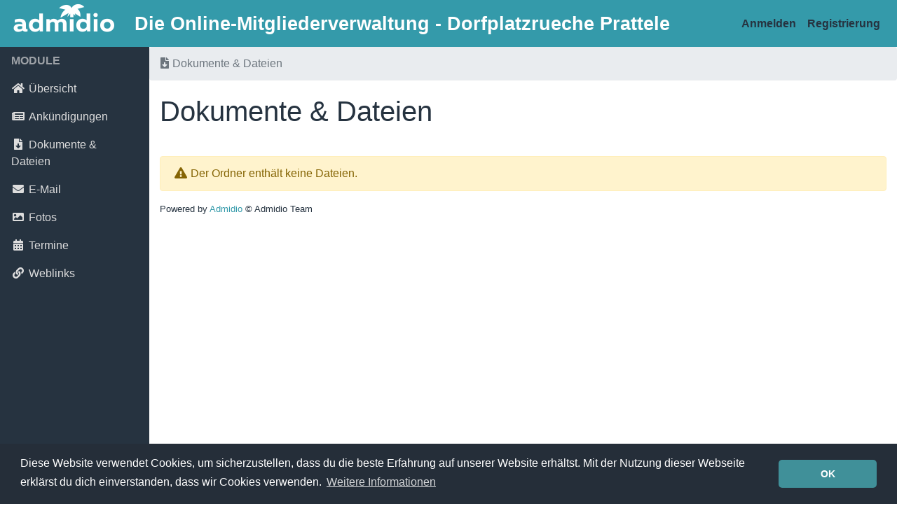

--- FILE ---
content_type: text/html; charset=UTF-8
request_url: https://www.dorfplatzrueche-prattele.ch/admidio/adm_program/modules/documents-files/documents_files.php
body_size: 11500
content:
<!DOCTYPE html>
<html>
<head>
    <meta http-equiv="Content-Type" content="text/html; charset=utf-8" />
    <meta name="viewport" content="width=device-width, initial-scale=1" />

    <!-- (c) 2004 - 2023 The Admidio Team - https://www.admidio.org -->

    <link rel="shortcut icon" type="image/x-icon" href="https://www.dorfplatzrueche-prattele.ch/admidio/adm_themes/simple/images/favicon.ico" />
    <link rel="apple-touch-icon" type="image/png" href="https://www.dorfplatzrueche-prattele.ch/admidio/adm_themes/simple/images/apple-touch-icon.png" sizes="180x180" />

    <title>Dorfplatzrueche Prattele - Dokumente & Dateien</title>

      <script type="text/javascript" src="https://www.dorfplatzrueche-prattele.ch/admidio/adm_program/libs/client/jquery/jquery.min.js"></script>
  <script type="text/javascript" src="https://www.dorfplatzrueche-prattele.ch/admidio/adm_program/libs/client/jquery-ui/jquery-ui.min.js"></script>
  <script type="text/javascript" src="https://www.dorfplatzrueche-prattele.ch/admidio/adm_program/libs/client/bootstrap/js/bootstrap.bundle.min.js"></script>

  <link rel="stylesheet" type="text/css" href="https://www.dorfplatzrueche-prattele.ch/admidio/adm_program/libs/client/bootstrap/css/bootstrap.min.css" />
  <link rel="stylesheet" type="text/css" href="https://www.dorfplatzrueche-prattele.ch/admidio/adm_program/libs/client/fontawesome/css/fontawesome.min.css" />
  <link rel="stylesheet" type="text/css" href="https://www.dorfplatzrueche-prattele.ch/admidio/adm_program/libs/client/fontawesome/css/solid.min.css" />
  <link rel="stylesheet" type="text/css" href="https://www.dorfplatzrueche-prattele.ch/admidio/adm_program/libs/client/fontawesome/css/brands.min.css" />
  <link rel="stylesheet" type="text/css" href="https://www.dorfplatzrueche-prattele.ch/admidio/adm_program/libs/client/jquery-ui/jquery-ui.min.css" />

<script type="text/javascript" src="https://www.dorfplatzrueche-prattele.ch/admidio/adm_program/system/js/common_functions.js"></script>

        

    <link rel="stylesheet" type="text/css" href="https://www.dorfplatzrueche-prattele.ch/admidio/adm_themes/simple/css/admidio.css" />

    <script type="text/javascript">
        var gRootPath  = "https://www.dorfplatzrueche-prattele.ch/admidio";
        var gThemePath = "https://www.dorfplatzrueche-prattele.ch/admidio/adm_themes/simple";

        

        // add javascript code to page that will be executed after page is fully loaded
        $(function() {
            $("[data-toggle=popover]").popover();
            $("[data-toggle=tooltip]").tooltip();

            // Sidebar toggle behavior
            $('#sidebarCollapse').on('click', function() {
                $('#sidebar, #content').toggleClass('active');
            });

            

            // function to handle modal window and load data from url
            $('.openPopup').on('click',function(){
                $('.modal-dialog').attr('class', 'modal-dialog ' + $(this).attr('data-class'));
                $('.modal-content').load($(this).attr('data-href'),function(){
                    $('#admidio-modal').modal({
                        show:true
                    });
                });
            });

            // remove data from modal if modal is closed
            $("body").on("hidden.bs.modal", ".modal", function() {
                $(this).removeData("bs.modal");
            });
        });
    </script>

                <link rel="stylesheet" type="text/css" href="https://www.dorfplatzrueche-prattele.ch/admidio/adm_program/libs/client/cookieconsent/cookieconsent.min.css" />
<script src="https://www.dorfplatzrueche-prattele.ch/admidio/adm_program/libs/client/cookieconsent/cookieconsent.min.js"></script>

<script>
    window.addEventListener("load", function() {
        window.cookieconsent.initialise({
            "cookie": {
                "name": "ADMIDIO_dorfplat_admidio4_adm_cookieconsent_status",
                "domain": "www.dorfplatzrueche-prattele.ch",
                "path": "/admidio/"
            },
            "content": {
                "message": "Diese Website verwendet Cookies, um sicherzustellen, dass du die beste Erfahrung auf unserer Website erhältst. Mit der Nutzung dieser Webseite erklärst du dich einverstanden, dass wir Cookies verwenden.",
                "dismiss": "OK",
                
                "link": "Weitere Informationen"
            },
            "position": "bottom",
            "theme": "classic",
            "palette": {
                "popup": {
                    "background": "#252e39"
                },
                "button": {
                    "background": "#409099"
                }
            }
        });
    });
</script>
    </head>
<body id="admidio-documents-files" class="admidio">
    <div id="admidio-modal" class="modal fade" tabindex="-1" role="dialog" aria-hidden="true">
        <div class="modal-dialog">
            <div class="modal-content">Test</div>
        </div>
    </div>

    <nav class="navbar fixed-top navbar-light navbar-expand flex-column flex-md-row bd-navbar" id="admidio-main-navbar">
        <a class="navbar-brand" href="https://www.dorfplatzrueche-prattele.ch/admidio/adm_program/overview.php">
            <img class="d-none d-md-block align-top" src="https://www.dorfplatzrueche-prattele.ch/admidio/adm_themes/simple/images/admidio_logo.png"
                alt="Das Online-Verwaltungssystem für Vereine, Gruppen und Organisationen" title="Das Online-Verwaltungssystem für Vereine, Gruppen und Organisationen">
        </a>
        <span id="headline-organization" class="d-block d-lg-none">Dorfplatzrueche Prattele</span>
        <span id="headline-membership" class="d-none d-lg-block">Die Online-Mitgliederverwaltung - Dorfplatzrueche Prattele</span>

        <button class="navbar-toggler" type="button" data-toggle="collapse" data-target="#navbarNav" aria-controls="navbarNav" aria-expanded="false" aria-label="Toggle navigation">
            <span class="navbar-toggler-icon"></span>
        </button>
        <div id="navbarNav" class="collapse navbar-collapse">
            <ul class="navbar-nav ml-auto">
                            <li class="nav-item">
                    <a class="nav-link" href="https://www.dorfplatzrueche-prattele.ch/admidio/adm_program/system/login.php">Anmelden</a>
                </li>
                                    <li class="nav-item">
                        <a class="nav-link" href="https://www.dorfplatzrueche-prattele.ch/admidio/adm_program/modules/registration/registration.php">Registrierung</a>
                    </li>
                                        </ul>
        </div>
    </nav>

    <div class="container-fluid">
        <div class="row flex-xl-nowrap">
            <div class="col-12 col-md-3 col-xl-2 admidio-sidebar" id="sidebar">
                <div class="admidio-headline-mobile-menu d-md-none p-2">
                <span class="text-uppercase">Menü</span>
                <button class="btn btn-link d-md-none collapsed float-right" type="button" data-toggle="collapse"
                    data-target="#admidio-main-menu" aria-controls="admidio-main-menu" aria-expanded="false">
                    <i class="fas fa-bars fa-fw"></i>
                </button>
                </div>
                <nav class="admidio-menu-list collapse" id="admidio-main-menu"><div class="admidio-menu-header">Module</div>
                            <ul class="nav admidio-menu-node flex-column mb-0">
                    <li class="nav-item">
                        <a id="overview" class="nav-link " href="https://www.dorfplatzrueche-prattele.ch/admidio/adm_program/overview.php">
                            <i class="fas fa-home  fa-fw" data-toggle="tooltip" title="Übersicht"></i>Übersicht
                        </a>
                    </li>
                    <li class="nav-item">
                        <a id="announcements" class="nav-link " href="https://www.dorfplatzrueche-prattele.ch/admidio/adm_program/modules/announcements/announcements.php">
                            <i class="fas fa-newspaper  fa-fw" data-toggle="tooltip" title="Ankündigungen"></i>Ankündigungen
                        </a>
                    </li>
                    <li class="nav-item">
                        <a id="documents-files" class="nav-link " href="https://www.dorfplatzrueche-prattele.ch/admidio/adm_program/modules/documents-files/documents_files.php">
                            <i class="fas fa-file-download  fa-fw" data-toggle="tooltip" title="Dokumente & Dateien"></i>Dokumente & Dateien
                        </a>
                    </li>
                    <li class="nav-item">
                        <a id="mail" class="nav-link " href="https://www.dorfplatzrueche-prattele.ch/admidio/adm_program/modules/messages/messages_write.php">
                            <i class="fas fa-envelope  fa-fw" data-toggle="tooltip" title="E-Mail"></i>E-Mail
                        </a>
                    </li>
                    <li class="nav-item">
                        <a id="photo" class="nav-link " href="https://www.dorfplatzrueche-prattele.ch/admidio/adm_program/modules/photos/photos.php">
                            <i class="fas fa-image  fa-fw" data-toggle="tooltip" title="Fotos"></i>Fotos
                        </a>
                    </li>
                    <li class="nav-item">
                        <a id="dates" class="nav-link " href="https://www.dorfplatzrueche-prattele.ch/admidio/adm_program/modules/dates/dates.php">
                            <i class="fas fa-calendar-alt  fa-fw" data-toggle="tooltip" title="Termine"></i>Termine
                        </a>
                    </li>
                    <li class="nav-item">
                        <a id="weblinks" class="nav-link " href="https://www.dorfplatzrueche-prattele.ch/admidio/adm_program/modules/links/links.php">
                            <i class="fas fa-link  fa-fw" data-toggle="tooltip" title="Weblinks"></i>Weblinks
                        </a>
                    </li></ul></nav>
            </div>

            <div class="admidio-content-col col-12 col-md-9 col-xl-10">
                <nav class="admidio-breadcrumb" aria-label="breadcrumb">
                    <ol class="breadcrumb">
                                                                                                                                                                            <li class="breadcrumb-item active"><i class="admidio-icon-chain fas fa-file-download"></i>Dokumente & Dateien</li>
                                                                        </ol>
                </nav>

                <div id="content" class="admidio-content" role="main">
                    <div class="admidio-content-header">
                        <h1 class="admidio-module-headline">Dokumente & Dateien</h1>
                        
                    </div>

                                        <p><div class="alert alert-warning alert-small" role="alert"><i class="fas fa-exclamation-triangle"></i>Der Ordner enthält keine Dateien.</div></p>

                                        
                    <div id="imprint">Powered by <a href="https://www.admidio.org">Admidio</a> &copy; Admidio Team
                                                                    </div>
                </div>
            </div>
        </div>
    </div>
</body>
</html>


--- FILE ---
content_type: text/css
request_url: https://www.dorfplatzrueche-prattele.ch/admidio/adm_themes/simple/css/admidio.css
body_size: 10472
content:
/******************************************************************************
 * Cascading-Style-Sheets file for Admidio
 *
 * @copyright 2004-2023 The Admidio Team
 * @see https://www.admidio.org/
 * @license https://www.gnu.org/licenses/gpl-2.0.html GNU General Public License v2.0 only
 *
 * Here you can edit the look and feel of Admidio
 *
 *****************************************************************************/

#admidio-main-navbar {
    background-color: #349aaa;
    min-height: 4rem;
    position: sticky;
    padding-bottom: 0px;
}

#admidio-main-navbar {
    color: #ffffff;
    font-weight: bold;
    font-size: 1.7rem;
    padding-top: 0px;
}

#admidio-main-navbar .navbar-brand img {
    margin-right: 10px;
}

#admidio-main-navbar a {
    color: #263340;
    font-size: 1rem
}

#admidio-main-navbar a:hover {
    color: #000000;
}

@media (max-width: 767px)
{
    /* navbar should not be fixed at top if in mobile view */
    #admidio-main-navbar.fixed-top
    {
        position: relative;
        top: auto;
    }
}

.admidio-content-col {
    padding: 0px;
}

.admidio-content {
    order: 1;
    padding-left: 15px;
    padding-right: 15px;
}

/***********************************/
/* Sidebar Navigation */
/***********************************/
.admidio-sidebar {
    padding: 0px;
    background-color: #263340;
    overflow-y: auto;
}

.admidio-module-headline {
    margin-top: 20px;
}

.admidio-headline-mobile-menu {
    width: 100%;
    font-size: 1.1rem;
    color: #eeeeee;
    letter-spacing: 2px;
}

.admidio-headline-mobile-menu .btn {
    padding: 0px;
}

.admidio-menu-list {
    overflow-y: auto;
}

.admidio-menu-list a {
    color: #dddddd;
}

.admidio-menu-list .dropdown-item {
    color: #263340;
}

.admidio-menu-list a:hover {
    color: #ffffff;
    background-color: #324b64;
}

@media (min-width: 768px)
{
    /* sidebar should only be there in non mobile view */
    .admidio-sidebar {
        position: sticky;
        top: 4rem;
        z-index: 1000;
        height: calc(100vh - 4rem);
    }

    .admidio-menu-list {
        display: block !important;
    }
}

.admidio-menu-header {
    font-weight: bold;
    text-transform: uppercase;
    padding: 8px 16px;
    margin: 0px;
    color: rgba(222, 222, 222, 0.65);
}

/***********************************/
/* page function menu */
/***********************************/

.admidio-menu-function-node {
    margin-top: 25px;
}

.admidio-menu-function-node .nav-link {
    margin-right: 25px;
    margin-top: 15px;
}

@media (max-width: 767px) {
    .admidio-menu-function-node .nav-link {
        width: 150px;
        margin-right: 15px;
    }
}

/***********************************/
/* Default tags */
/***********************************/

body {
    color: #263340;
}

h6, h5 {
    font-weight: bold;
}

a, .btn-link, .page-link, a.btn {
    color: #349aaa;
}

a:hover, .page-link:hover, a.btn:hover {
    color: #25717d;
}

a.btn-primary, .btn-secondary {
    color: #f7f7f7 !important;
}

a.btn-primary:hover, .btn-secondary:hover {
    color: #ffffff !important;
}

.btn-primary {
    background-color: #349aaa;
    border-color: #349aaa;
}

.btn-primary:hover {
    background-color: #25717d;
    border-color: #25717d;
}

.btn-primary.disabled, .btn-primary:disabled {
    background-color: #6b979f;
    border-color: #6b979f;
}

/* default distance between elements */
.admidio-blog, .admidio-field-group, .pagination,
.admidio-info-created-edited, .admidio-img-presenter,
.navbar-filter, .table-responsive, .admidio-content-header,
.dataTables_wrapper, .admidio-margin-bottom, .admidio-content-subheader,
.tab-content {
    margin-bottom: 40px;
}

/* add 5px distance to all icons within a icon text combination */
.admidio-icon-chain, .nav-link .fas, .btn .fas, .alert .fas,
.admidio-profile-user-right .fas, .checkbox .fas, input[type="radio"],
label img, .form-control-static img, .admidio-icon-link .fas, a .fas {
    margin-right: 5px;
}

.admidio-icon-link {
    margin-left: 0px;
    padding-left: 0px;
    text-align: left;
    cursor: pointer;
}

.admidio-reduced {
    padding-left: 15px;
    padding-right: 15px;
}

.btn-group-vertical {
    display: block;
}

.alert-info {
    background-color: #abd7e0;
}

/* show vertical btn group in mobile view */
@media (max-width: 767px)
{
    .btn-group {
        display: block;
    }

    .btn-group .btn {
        display: block;
        float: none;
        width: 100%;
    }
}

/***********************************/
/* Mark mandatory fields */
/***********************************/
.admidio-form-group-required .control-label:after,
.admidio-form-group-required .checkbox label:after,
.admidio-form-required-notice span:after {
    font-family: "Font Awesome 5 Free";
    font-size: 6pt;
    content: "\f111";
    color: #d91515;
    white-space: nowrap;
    vertical-align: super;
    margin-left: 3px;
}

.admidio-form-required-notice {
    font-size: 9pt;
    margin-top: 5px;
    margin-bottom: -10px;
    text-align: right;
    width: 100%;
    display: inline-block;
    max-width: 1000px;
}

/***********************************/
/* Forms */
/***********************************/

form, .message {
    max-width: 1000px;
}

.form-control:focus, .select2-container--bootstrap4.select2-container--focus .select2-selection,
input[type=checkbox]:focus, button:focus {
    border-color: #349aaa;
    background-color: #d6ebee;
    box-shadow: none !important;
}

.btn-primary:focus {
    background-color: #25717d !important;
}

input[type=checkbox] {
    margin-right: 10px;
}

label {
    font-weight: bold;
}

@media (min-width: 768px) {
    .offset-sm-3.btn {
        margin-left: 25.5%;
    }

    .form-control-small {
        width: 50%;
    }
}

.form-inline div {
    padding-right: 15px;
}

.form-inline label {
    padding-right: 5px;
}

.form-control-static {
    margin-bottom: 0px;
}

.radio-inline {
    margin-right: 15px;
}

input[type=date] {
    width: 200px;
}

input[type=time] {
    width: 100px;
}

.datetime-date-control {
    display: inline;
}

.datetime-time-control {
    width: 110px !important;
    margin-left: 20px;
}

.dropdown-menu .btn {
    text-align: left;
}

/***********************************/
/* Cards */
/***********************************/

.admidio-blog, .admidio-field-group {
    border: none;
    max-width: 1000px;
}

.admidio-blog .card-header, .admidio-blog .card-body, .admidio-blog .card-footer,
.admidio-field-group .card-header, .admidio-field-group .card-body, .admidio-field-group .card-footer {
    border: none;
    background-color: #eeeeee;
}

.card-header {
    font-weight: bold;
    font-size: 150%;
}

.card-header .fas, .card-header .fab {
    margin-right: 10px;
}

.card-header .float-right .fas {
    margin-right: 0px;
}

.card-header .dropdown .fas, .card-header .dropdown .fab {
    margin-right: 0px;
}

.admidio-blog .card-footer {
    font-size: 80%;
}

.admidio-field-group .list-group-item {
    border: none;
    background-color: #eeeeee;
    padding: 0px 0px 1rem 0px;
}

.admidio-field-group .list-group-item .list-group-item {
    padding: 0px;
}

.card .admidio-info-created-edited {
    margin-bottom: 0px;
    margin-top: 0px;
}

.card-footer .admidio-info-created-edited {
    font-size: 100% !important;
}

.admidio-blog-comment .card-header, .admidio-blog-comment .card-body, .admidio-blog-comment .card-footer {
    background-color: #dddddd;
}

.admidio-blog-comment .card-header {
    font-size: 120%;
    padding-bottom: 0px;
}

.admidio-blog-comment {
    margin-bottom: 20px;
}

.admidio-blog .card-body > .btn {
    margin-top: 20px;
    display: block;
    text-align: left;
}

.admidio-card {
    border: none;
    background-color: #eeeeee;
    margin-top: 15px;
    margin-bottom: 15px;
    height: 95%;
}

.admidio-card li {
    padding-left: 0px;
    padding-right: 0px;
    background-color: #eeeeee;
}

/***********************************/
/* Nav-Bars */
/***********************************/

.navbar button {
    margin-bottom: 0px;
}

.navbar label {
    margin-right: 10px;
}

.navbar-filter {
    background-color: #eeeeee;
}

.navbar-filter .form-group {
    margin-top: 5px;
    margin-bottom: 5px;
}

/***********************************/
/* Accordion */
/***********************************/

.accordion .card-header:hover {
    color: #eeeeee;
    background-color: #263340;
    cursor: pointer;
}

.accordion .card-header {
    color: #349aaa;
}

/***********************************/
/* Various settings */
/***********************************/

.admidio-opacity-reduced {
    opacity: 0.4;
}

.badge {
    margin-left: 5px;
}

.list-unstyled li {
    padding-top: 7px;
}

.admidio-info-created {
    display: block;
}

.admidio-info-created-edited {
    font-size: 80%;
}

.breadcrumb-item {
    display: block;
}

/* Style for popover */
.popover-header {
    color: white;
    background-color: #263340;
}

.popover-body {
    background-color: #eeeeee;
}

.page-item.active .page-link {
    background-color: #263340;
    border-color: #263340;
}

#imprint {
    margin-bottom: 30px;
    font-size: 80%;
}

.admidio-info-icon {
    color: #4496dd;
    cursor: pointer;
    margin-left: 6px;
}

.admidio-profile-user-right {
    cursor: help;
}

.admidio-event-highlight .card-header, tr.admidio-event-highlight {
    background-color: #cccccc;
}

.admidio-event-approval-state-attend .fas {
    color: #00b100 !important;
}

.admidio-event-approval-state-tentative .fas {
    color: #9b009b !important;
}

.admidio-event-approval-state-cancel .fas {
    color: #df2424 !important;
}

.admidio-album-thumbnail {
    margin-bottom: 25px;
}

#admidio-password-strength {
    margin-top: 10px;
}

#admidio-password-strength-minimum {
    position: absolute;
    border: 9px solid transparent;
    border-left-color: #263340;
    border-right-width: 0;
    margin-top: -5px;
}

.progress {
    background-color: #dddddd;
    height: 20px !important;
}

.admidio-attachment {
    margin-left: 20px;
}

/***********************************/
/* Overview page */
/***********************************/

#plgCalendarTable {
    width: 100%;
}

#plgCalendarTable td.plgCalendarToday {
    background-color: #324b64;
    border-radius: 5px;
    color: white;
}

#plgCalendarTable td {
    text-align: center;
}

#plugin-login-form .btn {
    margin-bottom: 15px;
}

.admidio-plugin-content ul {
    padding-left: 15px;
}

#plugin-latest-documents-files hr {
    margin: 5px 0px;
}
